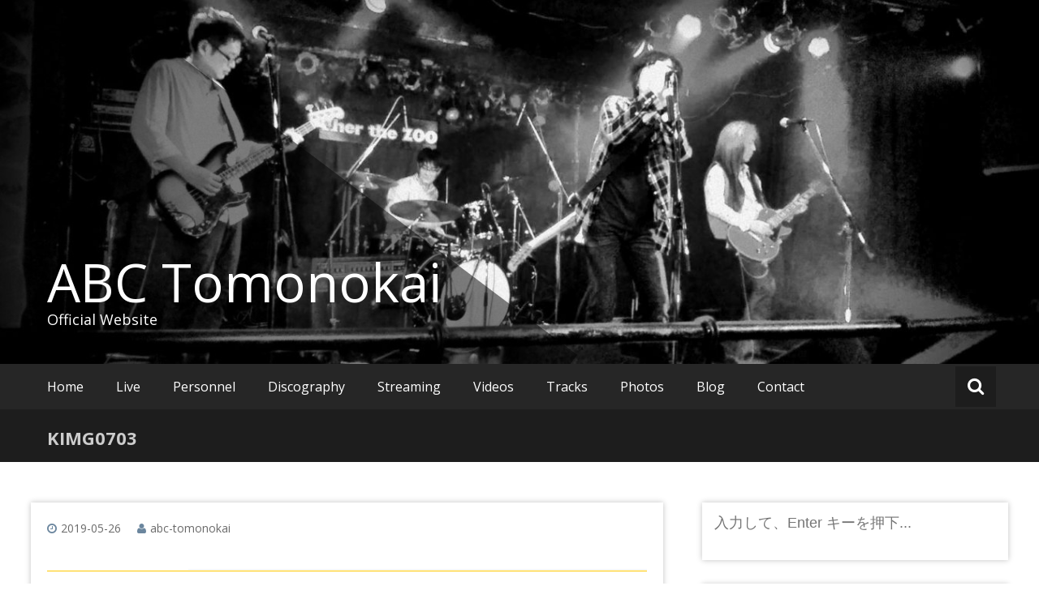

--- FILE ---
content_type: text/html; charset=UTF-8
request_url: http://abc-tomonokai.com/kimg0703
body_size: 12650
content:
<!DOCTYPE html>
<html dir="ltr" lang="ja" prefix="og: https://ogp.me/ns#">
<head>
	<meta charset="UTF-8">
	<meta name="viewport" content="width=device-width, initial-scale=1">
	<link rel="profile" href="https://gmpg.org/xfn/11">

	<title>KIMG0703 | ABC Tomonokai</title>

		<!-- All in One SEO 4.9.3 - aioseo.com -->
	<meta name="robots" content="max-snippet:-1, max-image-preview:large, max-video-preview:-1" />
	<meta name="author" content="abc-tomonokai"/>
	<link rel="canonical" href="http://abc-tomonokai.com/kimg0703" />
	<meta name="generator" content="All in One SEO (AIOSEO) 4.9.3" />
		<meta property="og:locale" content="ja_JP" />
		<meta property="og:site_name" content="ABC Tomonokai" />
		<meta property="og:type" content="article" />
		<meta property="og:title" content="KIMG0703 | ABC Tomonokai" />
		<meta property="og:url" content="http://abc-tomonokai.com/kimg0703" />
		<meta property="og:image" content="http://abc-tomonokai.com/test/wp-content/uploads/2019/05/201905_zthz_bw.jpg" />
		<meta property="og:image:width" content="1706" />
		<meta property="og:image:height" content="960" />
		<meta property="article:published_time" content="2019-05-26T07:21:14+00:00" />
		<meta property="article:modified_time" content="2019-05-26T07:21:14+00:00" />
		<meta name="twitter:card" content="summary" />
		<meta name="twitter:title" content="KIMG0703 | ABC Tomonokai" />
		<meta name="twitter:image" content="http://abc-tomonokai.com/test/wp-content/uploads/2019/05/201905_zthz_bw.jpg" />
		<script type="application/ld+json" class="aioseo-schema">
			{"@context":"https:\/\/schema.org","@graph":[{"@type":"BreadcrumbList","@id":"http:\/\/abc-tomonokai.com\/kimg0703#breadcrumblist","itemListElement":[{"@type":"ListItem","@id":"http:\/\/abc-tomonokai.com#listItem","position":1,"name":"\u30db\u30fc\u30e0","item":"http:\/\/abc-tomonokai.com","nextItem":{"@type":"ListItem","@id":"http:\/\/abc-tomonokai.com\/kimg0703#listItem","name":"KIMG0703"}},{"@type":"ListItem","@id":"http:\/\/abc-tomonokai.com\/kimg0703#listItem","position":2,"name":"KIMG0703","previousItem":{"@type":"ListItem","@id":"http:\/\/abc-tomonokai.com#listItem","name":"\u30db\u30fc\u30e0"}}]},{"@type":"ItemPage","@id":"http:\/\/abc-tomonokai.com\/kimg0703#itempage","url":"http:\/\/abc-tomonokai.com\/kimg0703","name":"KIMG0703 | ABC Tomonokai","inLanguage":"ja","isPartOf":{"@id":"http:\/\/abc-tomonokai.com\/#website"},"breadcrumb":{"@id":"http:\/\/abc-tomonokai.com\/kimg0703#breadcrumblist"},"author":{"@id":"http:\/\/abc-tomonokai.com\/archives\/author\/abc-tomonokai#author"},"creator":{"@id":"http:\/\/abc-tomonokai.com\/archives\/author\/abc-tomonokai#author"},"datePublished":"2019-05-26T16:21:14+09:00","dateModified":"2019-05-26T16:21:14+09:00"},{"@type":"Organization","@id":"http:\/\/abc-tomonokai.com\/#organization","name":"ABC Tomonokai","description":"Official Website","url":"http:\/\/abc-tomonokai.com\/"},{"@type":"Person","@id":"http:\/\/abc-tomonokai.com\/archives\/author\/abc-tomonokai#author","url":"http:\/\/abc-tomonokai.com\/archives\/author\/abc-tomonokai","name":"abc-tomonokai","image":{"@type":"ImageObject","@id":"http:\/\/abc-tomonokai.com\/kimg0703#authorImage","url":"http:\/\/2.gravatar.com\/avatar\/b5892b9e1314ce33cf969d9b3308efbc?s=96&d=mm&r=g","width":96,"height":96,"caption":"abc-tomonokai"}},{"@type":"WebSite","@id":"http:\/\/abc-tomonokai.com\/#website","url":"http:\/\/abc-tomonokai.com\/","name":"ABC Tomonokai","description":"Official Website","inLanguage":"ja","publisher":{"@id":"http:\/\/abc-tomonokai.com\/#organization"}}]}
		</script>
		<!-- All in One SEO -->

<link rel='dns-prefetch' href='//stats.wp.com' />
<link rel='dns-prefetch' href='//fonts.googleapis.com' />
<link rel='dns-prefetch' href='//v0.wordpress.com' />
<link rel='dns-prefetch' href='//i0.wp.com' />
<link rel="alternate" type="application/rss+xml" title="ABC Tomonokai &raquo; フィード" href="http://abc-tomonokai.com/feed" />
<link rel="alternate" type="application/rss+xml" title="ABC Tomonokai &raquo; コメントフィード" href="http://abc-tomonokai.com/comments/feed" />
<script type="text/javascript">
/* <![CDATA[ */
window._wpemojiSettings = {"baseUrl":"https:\/\/s.w.org\/images\/core\/emoji\/14.0.0\/72x72\/","ext":".png","svgUrl":"https:\/\/s.w.org\/images\/core\/emoji\/14.0.0\/svg\/","svgExt":".svg","source":{"concatemoji":"http:\/\/abc-tomonokai.com\/test\/wp-includes\/js\/wp-emoji-release.min.js?ver=6.4.7"}};
/*! This file is auto-generated */
!function(i,n){var o,s,e;function c(e){try{var t={supportTests:e,timestamp:(new Date).valueOf()};sessionStorage.setItem(o,JSON.stringify(t))}catch(e){}}function p(e,t,n){e.clearRect(0,0,e.canvas.width,e.canvas.height),e.fillText(t,0,0);var t=new Uint32Array(e.getImageData(0,0,e.canvas.width,e.canvas.height).data),r=(e.clearRect(0,0,e.canvas.width,e.canvas.height),e.fillText(n,0,0),new Uint32Array(e.getImageData(0,0,e.canvas.width,e.canvas.height).data));return t.every(function(e,t){return e===r[t]})}function u(e,t,n){switch(t){case"flag":return n(e,"\ud83c\udff3\ufe0f\u200d\u26a7\ufe0f","\ud83c\udff3\ufe0f\u200b\u26a7\ufe0f")?!1:!n(e,"\ud83c\uddfa\ud83c\uddf3","\ud83c\uddfa\u200b\ud83c\uddf3")&&!n(e,"\ud83c\udff4\udb40\udc67\udb40\udc62\udb40\udc65\udb40\udc6e\udb40\udc67\udb40\udc7f","\ud83c\udff4\u200b\udb40\udc67\u200b\udb40\udc62\u200b\udb40\udc65\u200b\udb40\udc6e\u200b\udb40\udc67\u200b\udb40\udc7f");case"emoji":return!n(e,"\ud83e\udef1\ud83c\udffb\u200d\ud83e\udef2\ud83c\udfff","\ud83e\udef1\ud83c\udffb\u200b\ud83e\udef2\ud83c\udfff")}return!1}function f(e,t,n){var r="undefined"!=typeof WorkerGlobalScope&&self instanceof WorkerGlobalScope?new OffscreenCanvas(300,150):i.createElement("canvas"),a=r.getContext("2d",{willReadFrequently:!0}),o=(a.textBaseline="top",a.font="600 32px Arial",{});return e.forEach(function(e){o[e]=t(a,e,n)}),o}function t(e){var t=i.createElement("script");t.src=e,t.defer=!0,i.head.appendChild(t)}"undefined"!=typeof Promise&&(o="wpEmojiSettingsSupports",s=["flag","emoji"],n.supports={everything:!0,everythingExceptFlag:!0},e=new Promise(function(e){i.addEventListener("DOMContentLoaded",e,{once:!0})}),new Promise(function(t){var n=function(){try{var e=JSON.parse(sessionStorage.getItem(o));if("object"==typeof e&&"number"==typeof e.timestamp&&(new Date).valueOf()<e.timestamp+604800&&"object"==typeof e.supportTests)return e.supportTests}catch(e){}return null}();if(!n){if("undefined"!=typeof Worker&&"undefined"!=typeof OffscreenCanvas&&"undefined"!=typeof URL&&URL.createObjectURL&&"undefined"!=typeof Blob)try{var e="postMessage("+f.toString()+"("+[JSON.stringify(s),u.toString(),p.toString()].join(",")+"));",r=new Blob([e],{type:"text/javascript"}),a=new Worker(URL.createObjectURL(r),{name:"wpTestEmojiSupports"});return void(a.onmessage=function(e){c(n=e.data),a.terminate(),t(n)})}catch(e){}c(n=f(s,u,p))}t(n)}).then(function(e){for(var t in e)n.supports[t]=e[t],n.supports.everything=n.supports.everything&&n.supports[t],"flag"!==t&&(n.supports.everythingExceptFlag=n.supports.everythingExceptFlag&&n.supports[t]);n.supports.everythingExceptFlag=n.supports.everythingExceptFlag&&!n.supports.flag,n.DOMReady=!1,n.readyCallback=function(){n.DOMReady=!0}}).then(function(){return e}).then(function(){var e;n.supports.everything||(n.readyCallback(),(e=n.source||{}).concatemoji?t(e.concatemoji):e.wpemoji&&e.twemoji&&(t(e.twemoji),t(e.wpemoji)))}))}((window,document),window._wpemojiSettings);
/* ]]> */
</script>
<style id='wp-emoji-styles-inline-css' type='text/css'>

	img.wp-smiley, img.emoji {
		display: inline !important;
		border: none !important;
		box-shadow: none !important;
		height: 1em !important;
		width: 1em !important;
		margin: 0 0.07em !important;
		vertical-align: -0.1em !important;
		background: none !important;
		padding: 0 !important;
	}
</style>
<link rel='stylesheet' id='wp-block-library-css' href='http://abc-tomonokai.com/test/wp-includes/css/dist/block-library/style.min.css?ver=6.4.7' type='text/css' media='all' />
<style id='wp-block-library-inline-css' type='text/css'>
.has-text-align-justify{text-align:justify;}
</style>
<link rel='stylesheet' id='aioseo/css/src/vue/standalone/blocks/table-of-contents/global.scss-css' href='http://abc-tomonokai.com/test/wp-content/plugins/all-in-one-seo-pack/dist/Lite/assets/css/table-of-contents/global.e90f6d47.css?ver=4.9.3' type='text/css' media='all' />
<link rel='stylesheet' id='mediaelement-css' href='http://abc-tomonokai.com/test/wp-includes/js/mediaelement/mediaelementplayer-legacy.min.css?ver=4.2.17' type='text/css' media='all' />
<link rel='stylesheet' id='wp-mediaelement-css' href='http://abc-tomonokai.com/test/wp-includes/js/mediaelement/wp-mediaelement.min.css?ver=6.4.7' type='text/css' media='all' />
<style id='jetpack-sharing-buttons-style-inline-css' type='text/css'>
.jetpack-sharing-buttons__services-list{display:flex;flex-direction:row;flex-wrap:wrap;gap:0;list-style-type:none;margin:5px;padding:0}.jetpack-sharing-buttons__services-list.has-small-icon-size{font-size:12px}.jetpack-sharing-buttons__services-list.has-normal-icon-size{font-size:16px}.jetpack-sharing-buttons__services-list.has-large-icon-size{font-size:24px}.jetpack-sharing-buttons__services-list.has-huge-icon-size{font-size:36px}@media print{.jetpack-sharing-buttons__services-list{display:none!important}}.editor-styles-wrapper .wp-block-jetpack-sharing-buttons{gap:0;padding-inline-start:0}ul.jetpack-sharing-buttons__services-list.has-background{padding:1.25em 2.375em}
</style>
<style id='classic-theme-styles-inline-css' type='text/css'>
/*! This file is auto-generated */
.wp-block-button__link{color:#fff;background-color:#32373c;border-radius:9999px;box-shadow:none;text-decoration:none;padding:calc(.667em + 2px) calc(1.333em + 2px);font-size:1.125em}.wp-block-file__button{background:#32373c;color:#fff;text-decoration:none}
</style>
<style id='global-styles-inline-css' type='text/css'>
body{--wp--preset--color--black: #000000;--wp--preset--color--cyan-bluish-gray: #abb8c3;--wp--preset--color--white: #ffffff;--wp--preset--color--pale-pink: #f78da7;--wp--preset--color--vivid-red: #cf2e2e;--wp--preset--color--luminous-vivid-orange: #ff6900;--wp--preset--color--luminous-vivid-amber: #fcb900;--wp--preset--color--light-green-cyan: #7bdcb5;--wp--preset--color--vivid-green-cyan: #00d084;--wp--preset--color--pale-cyan-blue: #8ed1fc;--wp--preset--color--vivid-cyan-blue: #0693e3;--wp--preset--color--vivid-purple: #9b51e0;--wp--preset--gradient--vivid-cyan-blue-to-vivid-purple: linear-gradient(135deg,rgba(6,147,227,1) 0%,rgb(155,81,224) 100%);--wp--preset--gradient--light-green-cyan-to-vivid-green-cyan: linear-gradient(135deg,rgb(122,220,180) 0%,rgb(0,208,130) 100%);--wp--preset--gradient--luminous-vivid-amber-to-luminous-vivid-orange: linear-gradient(135deg,rgba(252,185,0,1) 0%,rgba(255,105,0,1) 100%);--wp--preset--gradient--luminous-vivid-orange-to-vivid-red: linear-gradient(135deg,rgba(255,105,0,1) 0%,rgb(207,46,46) 100%);--wp--preset--gradient--very-light-gray-to-cyan-bluish-gray: linear-gradient(135deg,rgb(238,238,238) 0%,rgb(169,184,195) 100%);--wp--preset--gradient--cool-to-warm-spectrum: linear-gradient(135deg,rgb(74,234,220) 0%,rgb(151,120,209) 20%,rgb(207,42,186) 40%,rgb(238,44,130) 60%,rgb(251,105,98) 80%,rgb(254,248,76) 100%);--wp--preset--gradient--blush-light-purple: linear-gradient(135deg,rgb(255,206,236) 0%,rgb(152,150,240) 100%);--wp--preset--gradient--blush-bordeaux: linear-gradient(135deg,rgb(254,205,165) 0%,rgb(254,45,45) 50%,rgb(107,0,62) 100%);--wp--preset--gradient--luminous-dusk: linear-gradient(135deg,rgb(255,203,112) 0%,rgb(199,81,192) 50%,rgb(65,88,208) 100%);--wp--preset--gradient--pale-ocean: linear-gradient(135deg,rgb(255,245,203) 0%,rgb(182,227,212) 50%,rgb(51,167,181) 100%);--wp--preset--gradient--electric-grass: linear-gradient(135deg,rgb(202,248,128) 0%,rgb(113,206,126) 100%);--wp--preset--gradient--midnight: linear-gradient(135deg,rgb(2,3,129) 0%,rgb(40,116,252) 100%);--wp--preset--font-size--small: 13px;--wp--preset--font-size--medium: 20px;--wp--preset--font-size--large: 36px;--wp--preset--font-size--x-large: 42px;--wp--preset--spacing--20: 0.44rem;--wp--preset--spacing--30: 0.67rem;--wp--preset--spacing--40: 1rem;--wp--preset--spacing--50: 1.5rem;--wp--preset--spacing--60: 2.25rem;--wp--preset--spacing--70: 3.38rem;--wp--preset--spacing--80: 5.06rem;--wp--preset--shadow--natural: 6px 6px 9px rgba(0, 0, 0, 0.2);--wp--preset--shadow--deep: 12px 12px 50px rgba(0, 0, 0, 0.4);--wp--preset--shadow--sharp: 6px 6px 0px rgba(0, 0, 0, 0.2);--wp--preset--shadow--outlined: 6px 6px 0px -3px rgba(255, 255, 255, 1), 6px 6px rgba(0, 0, 0, 1);--wp--preset--shadow--crisp: 6px 6px 0px rgba(0, 0, 0, 1);}:where(.is-layout-flex){gap: 0.5em;}:where(.is-layout-grid){gap: 0.5em;}body .is-layout-flow > .alignleft{float: left;margin-inline-start: 0;margin-inline-end: 2em;}body .is-layout-flow > .alignright{float: right;margin-inline-start: 2em;margin-inline-end: 0;}body .is-layout-flow > .aligncenter{margin-left: auto !important;margin-right: auto !important;}body .is-layout-constrained > .alignleft{float: left;margin-inline-start: 0;margin-inline-end: 2em;}body .is-layout-constrained > .alignright{float: right;margin-inline-start: 2em;margin-inline-end: 0;}body .is-layout-constrained > .aligncenter{margin-left: auto !important;margin-right: auto !important;}body .is-layout-constrained > :where(:not(.alignleft):not(.alignright):not(.alignfull)){max-width: var(--wp--style--global--content-size);margin-left: auto !important;margin-right: auto !important;}body .is-layout-constrained > .alignwide{max-width: var(--wp--style--global--wide-size);}body .is-layout-flex{display: flex;}body .is-layout-flex{flex-wrap: wrap;align-items: center;}body .is-layout-flex > *{margin: 0;}body .is-layout-grid{display: grid;}body .is-layout-grid > *{margin: 0;}:where(.wp-block-columns.is-layout-flex){gap: 2em;}:where(.wp-block-columns.is-layout-grid){gap: 2em;}:where(.wp-block-post-template.is-layout-flex){gap: 1.25em;}:where(.wp-block-post-template.is-layout-grid){gap: 1.25em;}.has-black-color{color: var(--wp--preset--color--black) !important;}.has-cyan-bluish-gray-color{color: var(--wp--preset--color--cyan-bluish-gray) !important;}.has-white-color{color: var(--wp--preset--color--white) !important;}.has-pale-pink-color{color: var(--wp--preset--color--pale-pink) !important;}.has-vivid-red-color{color: var(--wp--preset--color--vivid-red) !important;}.has-luminous-vivid-orange-color{color: var(--wp--preset--color--luminous-vivid-orange) !important;}.has-luminous-vivid-amber-color{color: var(--wp--preset--color--luminous-vivid-amber) !important;}.has-light-green-cyan-color{color: var(--wp--preset--color--light-green-cyan) !important;}.has-vivid-green-cyan-color{color: var(--wp--preset--color--vivid-green-cyan) !important;}.has-pale-cyan-blue-color{color: var(--wp--preset--color--pale-cyan-blue) !important;}.has-vivid-cyan-blue-color{color: var(--wp--preset--color--vivid-cyan-blue) !important;}.has-vivid-purple-color{color: var(--wp--preset--color--vivid-purple) !important;}.has-black-background-color{background-color: var(--wp--preset--color--black) !important;}.has-cyan-bluish-gray-background-color{background-color: var(--wp--preset--color--cyan-bluish-gray) !important;}.has-white-background-color{background-color: var(--wp--preset--color--white) !important;}.has-pale-pink-background-color{background-color: var(--wp--preset--color--pale-pink) !important;}.has-vivid-red-background-color{background-color: var(--wp--preset--color--vivid-red) !important;}.has-luminous-vivid-orange-background-color{background-color: var(--wp--preset--color--luminous-vivid-orange) !important;}.has-luminous-vivid-amber-background-color{background-color: var(--wp--preset--color--luminous-vivid-amber) !important;}.has-light-green-cyan-background-color{background-color: var(--wp--preset--color--light-green-cyan) !important;}.has-vivid-green-cyan-background-color{background-color: var(--wp--preset--color--vivid-green-cyan) !important;}.has-pale-cyan-blue-background-color{background-color: var(--wp--preset--color--pale-cyan-blue) !important;}.has-vivid-cyan-blue-background-color{background-color: var(--wp--preset--color--vivid-cyan-blue) !important;}.has-vivid-purple-background-color{background-color: var(--wp--preset--color--vivid-purple) !important;}.has-black-border-color{border-color: var(--wp--preset--color--black) !important;}.has-cyan-bluish-gray-border-color{border-color: var(--wp--preset--color--cyan-bluish-gray) !important;}.has-white-border-color{border-color: var(--wp--preset--color--white) !important;}.has-pale-pink-border-color{border-color: var(--wp--preset--color--pale-pink) !important;}.has-vivid-red-border-color{border-color: var(--wp--preset--color--vivid-red) !important;}.has-luminous-vivid-orange-border-color{border-color: var(--wp--preset--color--luminous-vivid-orange) !important;}.has-luminous-vivid-amber-border-color{border-color: var(--wp--preset--color--luminous-vivid-amber) !important;}.has-light-green-cyan-border-color{border-color: var(--wp--preset--color--light-green-cyan) !important;}.has-vivid-green-cyan-border-color{border-color: var(--wp--preset--color--vivid-green-cyan) !important;}.has-pale-cyan-blue-border-color{border-color: var(--wp--preset--color--pale-cyan-blue) !important;}.has-vivid-cyan-blue-border-color{border-color: var(--wp--preset--color--vivid-cyan-blue) !important;}.has-vivid-purple-border-color{border-color: var(--wp--preset--color--vivid-purple) !important;}.has-vivid-cyan-blue-to-vivid-purple-gradient-background{background: var(--wp--preset--gradient--vivid-cyan-blue-to-vivid-purple) !important;}.has-light-green-cyan-to-vivid-green-cyan-gradient-background{background: var(--wp--preset--gradient--light-green-cyan-to-vivid-green-cyan) !important;}.has-luminous-vivid-amber-to-luminous-vivid-orange-gradient-background{background: var(--wp--preset--gradient--luminous-vivid-amber-to-luminous-vivid-orange) !important;}.has-luminous-vivid-orange-to-vivid-red-gradient-background{background: var(--wp--preset--gradient--luminous-vivid-orange-to-vivid-red) !important;}.has-very-light-gray-to-cyan-bluish-gray-gradient-background{background: var(--wp--preset--gradient--very-light-gray-to-cyan-bluish-gray) !important;}.has-cool-to-warm-spectrum-gradient-background{background: var(--wp--preset--gradient--cool-to-warm-spectrum) !important;}.has-blush-light-purple-gradient-background{background: var(--wp--preset--gradient--blush-light-purple) !important;}.has-blush-bordeaux-gradient-background{background: var(--wp--preset--gradient--blush-bordeaux) !important;}.has-luminous-dusk-gradient-background{background: var(--wp--preset--gradient--luminous-dusk) !important;}.has-pale-ocean-gradient-background{background: var(--wp--preset--gradient--pale-ocean) !important;}.has-electric-grass-gradient-background{background: var(--wp--preset--gradient--electric-grass) !important;}.has-midnight-gradient-background{background: var(--wp--preset--gradient--midnight) !important;}.has-small-font-size{font-size: var(--wp--preset--font-size--small) !important;}.has-medium-font-size{font-size: var(--wp--preset--font-size--medium) !important;}.has-large-font-size{font-size: var(--wp--preset--font-size--large) !important;}.has-x-large-font-size{font-size: var(--wp--preset--font-size--x-large) !important;}
.wp-block-navigation a:where(:not(.wp-element-button)){color: inherit;}
:where(.wp-block-post-template.is-layout-flex){gap: 1.25em;}:where(.wp-block-post-template.is-layout-grid){gap: 1.25em;}
:where(.wp-block-columns.is-layout-flex){gap: 2em;}:where(.wp-block-columns.is-layout-grid){gap: 2em;}
.wp-block-pullquote{font-size: 1.5em;line-height: 1.6;}
</style>
<link rel='stylesheet' id='masonic_style-css' href='http://abc-tomonokai.com/test/wp-content/themes/masonic/style.css?ver=6.4.7' type='text/css' media='all' />
<link rel='stylesheet' id='masonic_child_style-css' href='http://abc-tomonokai.com/test/wp-content/themes/masonic-child/style.css?ver=1.3.1' type='text/css' media='all' />
<link rel='stylesheet' id='masonic-style-css' href='http://abc-tomonokai.com/test/wp-content/themes/masonic-child/style.css?ver=6.4.7' type='text/css' media='all' />
<link rel='stylesheet' id='masonic-google-fonts-css' href='//fonts.googleapis.com/css?family=Open+Sans%3A400%2C300italic%2C700&#038;display=swap&#038;ver=6.4.7' type='text/css' media='all' />
<link rel='stylesheet' id='masonic-font-awesome-css' href='http://abc-tomonokai.com/test/wp-content/themes/masonic/font-awesome/css/font-awesome.min.css?ver=6.4.7' type='text/css' media='all' />
<link rel='stylesheet' id='jetpack_css-css' href='http://abc-tomonokai.com/test/wp-content/plugins/jetpack/css/jetpack.css?ver=13.4.4' type='text/css' media='all' />
<script type="text/javascript" src="http://abc-tomonokai.com/test/wp-includes/js/jquery/jquery.min.js?ver=3.7.1" id="jquery-core-js"></script>
<script type="text/javascript" src="http://abc-tomonokai.com/test/wp-includes/js/jquery/jquery-migrate.min.js?ver=3.4.1" id="jquery-migrate-js"></script>
<script type="text/javascript" src="http://abc-tomonokai.com/test/wp-content/plugins/sticky-menu-or-anything-on-scroll/assets/js/jq-sticky-anything.min.js?ver=2.1.1" id="stickyAnythingLib-js"></script>
<!--[if lte IE 8]>
<script type="text/javascript" src="http://abc-tomonokai.com/test/wp-content/themes/masonic/js/html5shiv.js?ver=3.7.3" id="html5shiv-js"></script>
<![endif]-->
<link rel="https://api.w.org/" href="http://abc-tomonokai.com/wp-json/" /><link rel="alternate" type="application/json" href="http://abc-tomonokai.com/wp-json/wp/v2/media/2112" /><link rel="EditURI" type="application/rsd+xml" title="RSD" href="http://abc-tomonokai.com/test/xmlrpc.php?rsd" />
<meta name="generator" content="WordPress 6.4.7" />
<link rel='shortlink' href='https://wp.me/aaeUQf-y4' />
<link rel="alternate" type="application/json+oembed" href="http://abc-tomonokai.com/wp-json/oembed/1.0/embed?url=http%3A%2F%2Fabc-tomonokai.com%2Fkimg0703" />
<link rel="alternate" type="text/xml+oembed" href="http://abc-tomonokai.com/wp-json/oembed/1.0/embed?url=http%3A%2F%2Fabc-tomonokai.com%2Fkimg0703&#038;format=xml" />

<link rel="stylesheet" href="http://abc-tomonokai.com/test/wp-content/plugins/count-per-day/counter.css" type="text/css" />
<meta http-equiv="Content-type" content="text/html; charset=utf-8" /><link rel='canonical' href='http://abc-tomonokai.com/kimg0703' />
	<style>img#wpstats{display:none}</style>
		   <style type="text/css">
	     blockquote { border-left: 2px solid #6b869e; }
           .post-header .entry-author, .post-header .entry-standard, .post-header .entry-date, .post-header .entry-tag { color: #6b869e; }
           .entry-author, .entry-standard, .entry-date { color: #6b869e; }
           a:hover { color: #6b869e; }
           .widget_recent_entries li:before, .widget_recent_comments li:before { color: #6b869e; }
           .underline { background: none repeat scroll 0 0 #6b869e; }
           .widget-title { border-left: 3px solid #6b869e; }
           .sticky { border: 1px solid #6b869e; }
           .footer-background { border-top: 5px solid #6b869e; }
           .site-title a:hover { color: #6b869e; }
           button, input[type="button"], input[type="reset"], input[type="submit"] { background: none repeat scroll 0 0 #6b869e; }
           .breadcrums span { color: #6b869e; }
           .button:hover { color: #6b869e; }
           .catagory-type a:hover { color: #6b869e; }
           .copyright a span { color: #6b869e; }
           button:hover, input[type="button"]:hover, input[type="reset"]:hover, input[type="submit"]:hover { color: #6b869e; }
           .widget_rss li a:hover { color: #6b869e; }
           @media screen and (max-width: 768px) { nav li:hover ul li a:hover, nav li a:hover { background: #6b869e; } }
           .entry-date a .entry-date:hover { color: #6b869e; }
           .wp-pagenavi a, .wp-pagenavi span { border: 1px solid #6b869e; }
           </style>
   <meta name="generator" content="Elementor 3.27.6; features: additional_custom_breakpoints; settings: css_print_method-external, google_font-enabled, font_display-auto">
			<style>
				.e-con.e-parent:nth-of-type(n+4):not(.e-lazyloaded):not(.e-no-lazyload),
				.e-con.e-parent:nth-of-type(n+4):not(.e-lazyloaded):not(.e-no-lazyload) * {
					background-image: none !important;
				}
				@media screen and (max-height: 1024px) {
					.e-con.e-parent:nth-of-type(n+3):not(.e-lazyloaded):not(.e-no-lazyload),
					.e-con.e-parent:nth-of-type(n+3):not(.e-lazyloaded):not(.e-no-lazyload) * {
						background-image: none !important;
					}
				}
				@media screen and (max-height: 640px) {
					.e-con.e-parent:nth-of-type(n+2):not(.e-lazyloaded):not(.e-no-lazyload),
					.e-con.e-parent:nth-of-type(n+2):not(.e-lazyloaded):not(.e-no-lazyload) * {
						background-image: none !important;
					}
				}
			</style>
			<link rel="icon" href="https://i0.wp.com/abc-tomonokai.com/test/wp-content/uploads/2018/09/cropped-abc_3rd_logo.jpg?fit=32%2C32" sizes="32x32" />
<link rel="icon" href="https://i0.wp.com/abc-tomonokai.com/test/wp-content/uploads/2018/09/cropped-abc_3rd_logo.jpg?fit=192%2C192" sizes="192x192" />
<link rel="apple-touch-icon" href="https://i0.wp.com/abc-tomonokai.com/test/wp-content/uploads/2018/09/cropped-abc_3rd_logo.jpg?fit=180%2C180" />
<meta name="msapplication-TileImage" content="https://i0.wp.com/abc-tomonokai.com/test/wp-content/uploads/2018/09/cropped-abc_3rd_logo.jpg?fit=270%2C270" />
<style id="sccss">/* 日付け表示 */
.entry-info .entry-date {
    display: block;
}

/* スマホでのカテゴリー表示を正常化 */
.catagory-type {
    position: relative;
}

/* 投稿者非表示 */
/*
.entry-info .entry-author {
  display: none;
}
*/

/* タイトルヘッダーの高さ調整 */
.blog-header {
  padding: 20px 0 15px;
}

/* 各投稿下部のナビゲーション非表示 */
.single .post-navigation {
  display: none;
}


/* 区切り線の長さと太さ調整 */
.underline {
	background: none repeat scroll 0 0 #ffc800;
	height: 1px;
	width: 100%;
}

/* ポストのアイキャッチ画像非表示 */
.single .post-header figure {
  display: none;
}


/* サイドバー非表示 */
/*
.primary {
    width: 96%;
}

.secondary {
    display: none;
}
@media screen and (max-width: 800px) {
.primary {
    width: 100%;
}
}
*/</style></head>

<body class="attachment attachment-template-default single single-attachment postid-2112 attachmentid-2112 attachment-jpeg group-blog elementor-default elementor-kit-2465">


<div id="page" class="hfeed site">
	<a class="skip-link screen-reader-text" href="#container">コンテンツへスキップ</a>

	<header id="masthead" class="site-header clear">

		<div class="header-image">
			<div id="wp-custom-header" class="wp-custom-header"><figure><img fetchpriority="high" src="http://abc-tomonokai.com/test/wp-content/uploads/2019/05/cropped-201905_zthz_bw.jpg" width="1350" height="475" alt="ABC Tomonokai"><div class="angled-background"></div></figure></div>		</div> <!-- .header-image -->

		<div class="site-branding clear">
			<div class="wrapper site-header-text clear">

				<div class="logo-img-holder ">

									</div>

				<div class="main-header">
											<h3 class="site-title">
							<a href="http://abc-tomonokai.com/" rel="home">ABC Tomonokai</a>
						</h3>
																<p class="site-description">Official Website</p>
									</div>
			</div>
		</div><!-- .site-branding -->

		<nav class="navigation clear" id="site-navigation">
			<input type="checkbox" id="masonic-toggle" name="masonic-toggle" />
			<label for="masonic-toggle" id="masonic-toggle-label" class="fa fa-navicon fa-2x"></label>
			<div class="wrapper clear" id="masonic">
				<ul id="menu-%e3%83%88%e3%83%83%e3%83%97%e3%83%a1%e3%83%8b%e3%83%a5%e3%83%bc" class="menu nav-menu wrapper clear"><li id="menu-item-282" class="menu-item menu-item-type-post_type menu-item-object-page menu-item-home menu-item-282"><a href="http://abc-tomonokai.com/">Home</a></li>
<li id="menu-item-48" class="menu-item menu-item-type-post_type menu-item-object-page menu-item-has-children menu-item-48"><a href="http://abc-tomonokai.com/live">Live</a>
<ul class="sub-menu">
	<li id="menu-item-2088" class="menu-item menu-item-type-post_type menu-item-object-page menu-item-2088"><a href="http://abc-tomonokai.com/live">2022~</a></li>
	<li id="menu-item-1143" class="menu-item menu-item-type-post_type menu-item-object-post menu-item-1143"><a href="http://abc-tomonokai.com/archives/1140">~2020</a></li>
</ul>
</li>
<li id="menu-item-2738" class="menu-item menu-item-type-post_type menu-item-object-page menu-item-2738"><a href="http://abc-tomonokai.com/personnel">Personnel</a></li>
<li id="menu-item-374" class="menu-item menu-item-type-post_type menu-item-object-page menu-item-374"><a href="http://abc-tomonokai.com/discography">Discography</a></li>
<li id="menu-item-2304" class="menu-item menu-item-type-post_type menu-item-object-page menu-item-2304"><a href="http://abc-tomonokai.com/streaming">Streaming</a></li>
<li id="menu-item-868" class="menu-item menu-item-type-taxonomy menu-item-object-category menu-item-868"><a href="http://abc-tomonokai.com/archives/category/videos">Videos</a></li>
<li id="menu-item-932" class="menu-item menu-item-type-taxonomy menu-item-object-category menu-item-932"><a href="http://abc-tomonokai.com/archives/category/tracks">Tracks</a></li>
<li id="menu-item-1102" class="menu-item menu-item-type-taxonomy menu-item-object-category menu-item-1102"><a href="http://abc-tomonokai.com/archives/category/photos">Photos</a></li>
<li id="menu-item-843" class="menu-item menu-item-type-taxonomy menu-item-object-category menu-item-has-children menu-item-843"><a href="http://abc-tomonokai.com/archives/category/blog">Blog</a>
<ul class="sub-menu">
	<li id="menu-item-1306" class="menu-item menu-item-type-taxonomy menu-item-object-category menu-item-1306"><a href="http://abc-tomonokai.com/archives/category/blog/album">Album</a></li>
	<li id="menu-item-1409" class="menu-item menu-item-type-taxonomy menu-item-object-category menu-item-1409"><a href="http://abc-tomonokai.com/archives/category/blog/drums">Drums</a></li>
	<li id="menu-item-1304" class="menu-item menu-item-type-taxonomy menu-item-object-category menu-item-1304"><a href="http://abc-tomonokai.com/archives/category/blog/favorite">Favorite</a></li>
	<li id="menu-item-1305" class="menu-item menu-item-type-taxonomy menu-item-object-category menu-item-1305"><a href="http://abc-tomonokai.com/archives/category/blog/guitar">Guitar</a></li>
	<li id="menu-item-1302" class="menu-item menu-item-type-taxonomy menu-item-object-category menu-item-1302"><a href="http://abc-tomonokai.com/archives/category/blog/info">Info</a></li>
	<li id="menu-item-1307" class="menu-item menu-item-type-taxonomy menu-item-object-category menu-item-1307"><a href="http://abc-tomonokai.com/archives/category/blog/recording">Recording</a></li>
	<li id="menu-item-1436" class="menu-item menu-item-type-taxonomy menu-item-object-category menu-item-1436"><a href="http://abc-tomonokai.com/archives/category/blog/songwriting">Songwriting</a></li>
	<li id="menu-item-1303" class="menu-item menu-item-type-taxonomy menu-item-object-category menu-item-1303"><a href="http://abc-tomonokai.com/archives/category/blog/thanks">Thanks!</a></li>
</ul>
</li>
<li id="menu-item-244" class="menu-item menu-item-type-post_type menu-item-object-page menu-item-244"><a href="http://abc-tomonokai.com/contact">Contact</a></li>
</ul>									<div id="sb-search" class="sb-search">
						<span class="sb-icon-search"><i class="fa fa-search"></i></span>
					</div>
							</div>
							<div id="sb-search-res" class="sb-search-res">
					<span class="sb-icon-search"><i class="fa fa-search"></i></span>
				</div>
					</nav><!-- #site-navigation -->

		<div class="inner-wrap masonic-search-toggle">
			
<form role="search" method="get" class="searchform clear" action="http://abc-tomonokai.com/">
   <div class="masonic-search">
      <label class="screen-reader-text">検索:</label>
      <input type="text" value="" name="s" placeholder="入力して、Enter キーを押下..." />
   </div>
</form>		</div>

					<div class="blog-header clear">
				<article class="wrapper">
					<div class="blog-site-title">
																					<h1>KIMG0703</h1>
																		</div>

					
				</article>
			</div>
			</header><!-- #masthead -->

<div class="site-content clear">
   <div id="container" class="wrapper clear">
      <div class="primary">

         
            
<article id="post-2112" class="blog-post post-2112 attachment type-attachment status-inherit hentry">
   <div class="post-header clear">
      
      <div class="entry-info">
         <div class="entry-date fa fa-clock-o"><a href="http://abc-tomonokai.com/kimg0703" title="16:21" rel="bookmark"><time class="entry-date published" datetime="2019-05-26T16:21:14+09:00">2019-05-26</time></a></div><div class="entry-author vcard author fa fa-user"><a class="url fn n" href="http://abc-tomonokai.com/archives/author/abc-tomonokai">abc-tomonokai</a></div>      </div><!-- .entry-info -->
   </div><!-- .entry-header -->

   <div class="entry-content">
      <div class="underline"></div>
      <hr>
      <p class="attachment"><a href='https://i0.wp.com/abc-tomonokai.com/test/wp-content/uploads/2019/05/KIMG0703.jpg'><img decoding="async" width="169" height="300" src="https://i0.wp.com/abc-tomonokai.com/test/wp-content/uploads/2019/05/KIMG0703.jpg?fit=169%2C300" class="attachment-medium size-medium" alt="" srcset="https://i0.wp.com/abc-tomonokai.com/test/wp-content/uploads/2019/05/KIMG0703.jpg?w=539 539w, https://i0.wp.com/abc-tomonokai.com/test/wp-content/uploads/2019/05/KIMG0703.jpg?resize=169%2C300 169w" sizes="(max-width: 169px) 100vw, 169px" /></a></p>
<div class="extra-hatom-entry-title"><span class="entry-title">KIMG0703</span></div>      
<!-- Sharing Icons -->
<!-- Sharing Icons -->


   </div><!-- .entry-content -->
</article><!-- #post-## -->


                  <div class="post-navigation clear">
         <div class="underline"></div>
         <hr>
         <h3 class="screen-reader-text">投稿ナビゲーション</h3>
         <div class="nav-previous"><a href="http://abc-tomonokai.com/kimg0703" rel="prev"><span><i class="fa fa-arrow-circle-o-left"></i></span>KIMG0703</a></div>      </div><!-- .navigation -->
      <div class="underline"></div>
      <hr>
      
            
               </div>
      
<div class="secondary">
         <aside id="search" class="blog-post widget widget_search">
         
<form role="search" method="get" class="searchform clear" action="http://abc-tomonokai.com/">
   <div class="masonic-search">
      <label class="screen-reader-text">検索:</label>
      <input type="text" value="" name="s" placeholder="入力して、Enter キーを押下..." />
   </div>
</form>      </aside>

      <aside id="archives" class="blog-post widget widget_archive">
         <div class="widget-title"><h3>アーカイブ</h3></div>
         <ul>
            	<li><a href='http://abc-tomonokai.com/archives/date/2026/01'>2026年1月</a></li>
	<li><a href='http://abc-tomonokai.com/archives/date/2025/12'>2025年12月</a></li>
	<li><a href='http://abc-tomonokai.com/archives/date/2025/11'>2025年11月</a></li>
	<li><a href='http://abc-tomonokai.com/archives/date/2025/10'>2025年10月</a></li>
	<li><a href='http://abc-tomonokai.com/archives/date/2025/09'>2025年9月</a></li>
	<li><a href='http://abc-tomonokai.com/archives/date/2025/08'>2025年8月</a></li>
	<li><a href='http://abc-tomonokai.com/archives/date/2025/07'>2025年7月</a></li>
	<li><a href='http://abc-tomonokai.com/archives/date/2025/06'>2025年6月</a></li>
	<li><a href='http://abc-tomonokai.com/archives/date/2025/05'>2025年5月</a></li>
	<li><a href='http://abc-tomonokai.com/archives/date/2025/04'>2025年4月</a></li>
	<li><a href='http://abc-tomonokai.com/archives/date/2025/03'>2025年3月</a></li>
	<li><a href='http://abc-tomonokai.com/archives/date/2025/01'>2025年1月</a></li>
	<li><a href='http://abc-tomonokai.com/archives/date/2024/12'>2024年12月</a></li>
	<li><a href='http://abc-tomonokai.com/archives/date/2024/11'>2024年11月</a></li>
	<li><a href='http://abc-tomonokai.com/archives/date/2024/10'>2024年10月</a></li>
	<li><a href='http://abc-tomonokai.com/archives/date/2024/09'>2024年9月</a></li>
	<li><a href='http://abc-tomonokai.com/archives/date/2024/08'>2024年8月</a></li>
	<li><a href='http://abc-tomonokai.com/archives/date/2024/07'>2024年7月</a></li>
	<li><a href='http://abc-tomonokai.com/archives/date/2024/06'>2024年6月</a></li>
	<li><a href='http://abc-tomonokai.com/archives/date/2024/05'>2024年5月</a></li>
	<li><a href='http://abc-tomonokai.com/archives/date/2024/04'>2024年4月</a></li>
	<li><a href='http://abc-tomonokai.com/archives/date/2024/03'>2024年3月</a></li>
	<li><a href='http://abc-tomonokai.com/archives/date/2024/02'>2024年2月</a></li>
	<li><a href='http://abc-tomonokai.com/archives/date/2024/01'>2024年1月</a></li>
	<li><a href='http://abc-tomonokai.com/archives/date/2023/12'>2023年12月</a></li>
	<li><a href='http://abc-tomonokai.com/archives/date/2023/11'>2023年11月</a></li>
	<li><a href='http://abc-tomonokai.com/archives/date/2023/10'>2023年10月</a></li>
	<li><a href='http://abc-tomonokai.com/archives/date/2023/09'>2023年9月</a></li>
	<li><a href='http://abc-tomonokai.com/archives/date/2023/08'>2023年8月</a></li>
	<li><a href='http://abc-tomonokai.com/archives/date/2023/07'>2023年7月</a></li>
	<li><a href='http://abc-tomonokai.com/archives/date/2023/06'>2023年6月</a></li>
	<li><a href='http://abc-tomonokai.com/archives/date/2023/05'>2023年5月</a></li>
	<li><a href='http://abc-tomonokai.com/archives/date/2023/04'>2023年4月</a></li>
	<li><a href='http://abc-tomonokai.com/archives/date/2023/03'>2023年3月</a></li>
	<li><a href='http://abc-tomonokai.com/archives/date/2023/02'>2023年2月</a></li>
	<li><a href='http://abc-tomonokai.com/archives/date/2023/01'>2023年1月</a></li>
	<li><a href='http://abc-tomonokai.com/archives/date/2022/12'>2022年12月</a></li>
	<li><a href='http://abc-tomonokai.com/archives/date/2022/11'>2022年11月</a></li>
	<li><a href='http://abc-tomonokai.com/archives/date/2022/10'>2022年10月</a></li>
	<li><a href='http://abc-tomonokai.com/archives/date/2022/09'>2022年9月</a></li>
	<li><a href='http://abc-tomonokai.com/archives/date/2022/08'>2022年8月</a></li>
	<li><a href='http://abc-tomonokai.com/archives/date/2022/07'>2022年7月</a></li>
	<li><a href='http://abc-tomonokai.com/archives/date/2022/06'>2022年6月</a></li>
	<li><a href='http://abc-tomonokai.com/archives/date/2022/05'>2022年5月</a></li>
	<li><a href='http://abc-tomonokai.com/archives/date/2022/04'>2022年4月</a></li>
	<li><a href='http://abc-tomonokai.com/archives/date/2022/03'>2022年3月</a></li>
	<li><a href='http://abc-tomonokai.com/archives/date/2022/02'>2022年2月</a></li>
	<li><a href='http://abc-tomonokai.com/archives/date/2022/01'>2022年1月</a></li>
	<li><a href='http://abc-tomonokai.com/archives/date/2021/12'>2021年12月</a></li>
	<li><a href='http://abc-tomonokai.com/archives/date/2021/11'>2021年11月</a></li>
	<li><a href='http://abc-tomonokai.com/archives/date/2021/10'>2021年10月</a></li>
	<li><a href='http://abc-tomonokai.com/archives/date/2021/09'>2021年9月</a></li>
	<li><a href='http://abc-tomonokai.com/archives/date/2021/08'>2021年8月</a></li>
	<li><a href='http://abc-tomonokai.com/archives/date/2021/07'>2021年7月</a></li>
	<li><a href='http://abc-tomonokai.com/archives/date/2021/06'>2021年6月</a></li>
	<li><a href='http://abc-tomonokai.com/archives/date/2021/05'>2021年5月</a></li>
	<li><a href='http://abc-tomonokai.com/archives/date/2021/04'>2021年4月</a></li>
	<li><a href='http://abc-tomonokai.com/archives/date/2021/03'>2021年3月</a></li>
	<li><a href='http://abc-tomonokai.com/archives/date/2021/02'>2021年2月</a></li>
	<li><a href='http://abc-tomonokai.com/archives/date/2021/01'>2021年1月</a></li>
	<li><a href='http://abc-tomonokai.com/archives/date/2020/12'>2020年12月</a></li>
	<li><a href='http://abc-tomonokai.com/archives/date/2020/11'>2020年11月</a></li>
	<li><a href='http://abc-tomonokai.com/archives/date/2020/10'>2020年10月</a></li>
	<li><a href='http://abc-tomonokai.com/archives/date/2020/09'>2020年9月</a></li>
	<li><a href='http://abc-tomonokai.com/archives/date/2020/08'>2020年8月</a></li>
	<li><a href='http://abc-tomonokai.com/archives/date/2020/07'>2020年7月</a></li>
	<li><a href='http://abc-tomonokai.com/archives/date/2020/06'>2020年6月</a></li>
	<li><a href='http://abc-tomonokai.com/archives/date/2020/05'>2020年5月</a></li>
	<li><a href='http://abc-tomonokai.com/archives/date/2020/04'>2020年4月</a></li>
	<li><a href='http://abc-tomonokai.com/archives/date/2020/03'>2020年3月</a></li>
	<li><a href='http://abc-tomonokai.com/archives/date/2020/02'>2020年2月</a></li>
	<li><a href='http://abc-tomonokai.com/archives/date/2020/01'>2020年1月</a></li>
	<li><a href='http://abc-tomonokai.com/archives/date/2019/12'>2019年12月</a></li>
	<li><a href='http://abc-tomonokai.com/archives/date/2019/11'>2019年11月</a></li>
	<li><a href='http://abc-tomonokai.com/archives/date/2019/10'>2019年10月</a></li>
	<li><a href='http://abc-tomonokai.com/archives/date/2019/08'>2019年8月</a></li>
	<li><a href='http://abc-tomonokai.com/archives/date/2019/07'>2019年7月</a></li>
	<li><a href='http://abc-tomonokai.com/archives/date/2019/06'>2019年6月</a></li>
	<li><a href='http://abc-tomonokai.com/archives/date/2019/05'>2019年5月</a></li>
	<li><a href='http://abc-tomonokai.com/archives/date/2019/04'>2019年4月</a></li>
	<li><a href='http://abc-tomonokai.com/archives/date/2019/03'>2019年3月</a></li>
	<li><a href='http://abc-tomonokai.com/archives/date/2019/02'>2019年2月</a></li>
	<li><a href='http://abc-tomonokai.com/archives/date/2019/01'>2019年1月</a></li>
	<li><a href='http://abc-tomonokai.com/archives/date/2018/12'>2018年12月</a></li>
	<li><a href='http://abc-tomonokai.com/archives/date/2018/11'>2018年11月</a></li>
	<li><a href='http://abc-tomonokai.com/archives/date/2018/10'>2018年10月</a></li>
	<li><a href='http://abc-tomonokai.com/archives/date/2018/09'>2018年9月</a></li>
	<li><a href='http://abc-tomonokai.com/archives/date/2018/08'>2018年8月</a></li>
	<li><a href='http://abc-tomonokai.com/archives/date/2018/07'>2018年7月</a></li>
	<li><a href='http://abc-tomonokai.com/archives/date/2018/06'>2018年6月</a></li>
	<li><a href='http://abc-tomonokai.com/archives/date/2018/05'>2018年5月</a></li>
	<li><a href='http://abc-tomonokai.com/archives/date/2018/04'>2018年4月</a></li>
	<li><a href='http://abc-tomonokai.com/archives/date/2018/03'>2018年3月</a></li>
	<li><a href='http://abc-tomonokai.com/archives/date/2018/02'>2018年2月</a></li>
	<li><a href='http://abc-tomonokai.com/archives/date/2018/01'>2018年1月</a></li>
	<li><a href='http://abc-tomonokai.com/archives/date/2017/12'>2017年12月</a></li>
	<li><a href='http://abc-tomonokai.com/archives/date/2017/11'>2017年11月</a></li>
	<li><a href='http://abc-tomonokai.com/archives/date/2017/10'>2017年10月</a></li>
	<li><a href='http://abc-tomonokai.com/archives/date/2017/09'>2017年9月</a></li>
	<li><a href='http://abc-tomonokai.com/archives/date/2017/08'>2017年8月</a></li>
	<li><a href='http://abc-tomonokai.com/archives/date/2017/06'>2017年6月</a></li>
	<li><a href='http://abc-tomonokai.com/archives/date/2017/05'>2017年5月</a></li>
	<li><a href='http://abc-tomonokai.com/archives/date/2017/04'>2017年4月</a></li>
	<li><a href='http://abc-tomonokai.com/archives/date/2017/03'>2017年3月</a></li>
	<li><a href='http://abc-tomonokai.com/archives/date/2017/02'>2017年2月</a></li>
	<li><a href='http://abc-tomonokai.com/archives/date/2017/01'>2017年1月</a></li>
	<li><a href='http://abc-tomonokai.com/archives/date/2016/11'>2016年11月</a></li>
	<li><a href='http://abc-tomonokai.com/archives/date/2016/08'>2016年8月</a></li>
	<li><a href='http://abc-tomonokai.com/archives/date/2016/05'>2016年5月</a></li>
	<li><a href='http://abc-tomonokai.com/archives/date/2016/04'>2016年4月</a></li>
	<li><a href='http://abc-tomonokai.com/archives/date/2016/03'>2016年3月</a></li>
	<li><a href='http://abc-tomonokai.com/archives/date/2016/02'>2016年2月</a></li>
	<li><a href='http://abc-tomonokai.com/archives/date/2016/01'>2016年1月</a></li>
	<li><a href='http://abc-tomonokai.com/archives/date/2015/12'>2015年12月</a></li>
	<li><a href='http://abc-tomonokai.com/archives/date/2015/11'>2015年11月</a></li>
	<li><a href='http://abc-tomonokai.com/archives/date/2015/10'>2015年10月</a></li>
	<li><a href='http://abc-tomonokai.com/archives/date/2015/09'>2015年9月</a></li>
	<li><a href='http://abc-tomonokai.com/archives/date/2015/08'>2015年8月</a></li>
	<li><a href='http://abc-tomonokai.com/archives/date/2015/07'>2015年7月</a></li>
	<li><a href='http://abc-tomonokai.com/archives/date/2015/06'>2015年6月</a></li>
	<li><a href='http://abc-tomonokai.com/archives/date/2015/05'>2015年5月</a></li>
	<li><a href='http://abc-tomonokai.com/archives/date/2015/04'>2015年4月</a></li>
	<li><a href='http://abc-tomonokai.com/archives/date/2015/03'>2015年3月</a></li>
	<li><a href='http://abc-tomonokai.com/archives/date/2015/02'>2015年2月</a></li>
	<li><a href='http://abc-tomonokai.com/archives/date/2015/01'>2015年1月</a></li>
	<li><a href='http://abc-tomonokai.com/archives/date/2014/12'>2014年12月</a></li>
	<li><a href='http://abc-tomonokai.com/archives/date/2014/11'>2014年11月</a></li>
	<li><a href='http://abc-tomonokai.com/archives/date/2014/10'>2014年10月</a></li>
	<li><a href='http://abc-tomonokai.com/archives/date/2014/09'>2014年9月</a></li>
	<li><a href='http://abc-tomonokai.com/archives/date/2014/06'>2014年6月</a></li>
	<li><a href='http://abc-tomonokai.com/archives/date/2013/05'>2013年5月</a></li>
	<li><a href='http://abc-tomonokai.com/archives/date/2011/05'>2011年5月</a></li>
         </ul>
      </aside>

      <aside id="meta" class="blog-post widget widget_meta">
         <div class="widget-title"><h3>メタ</h3></div>
         <ul>
                        <li><a href="http://abc-tomonokai.com/test/wp-login.php">ログイン</a></li>
                     </ul>
      </aside>
   </div>   </div><!-- #container -->
</div><!-- .site-content clear -->


</div><!-- #page -->
<footer class="footer-background">
   <div class="footer-content wrapper clear">
      <div class="clear">
                                 </div>
      <div class="copyright clear">
         <div class="copyright-header">ABC Tomonokai</div>
         <div class="copyright-year">&copy;2026</div>
         Powered by <a href="https://wordpress.org" target="_blank" title="WordPress" rel="nofollow"><span>WordPress</span></a> <br> Theme: <a href="https://themegrill.com/themes/masonic" target="_blank" title="Masonic" rel="nofollow"><span>Masonic</span></a> by ThemeGrill      </div>
   </div>
   <div class="angled-background"></div>
</footer>

			<script>
				const lazyloadRunObserver = () => {
					const lazyloadBackgrounds = document.querySelectorAll( `.e-con.e-parent:not(.e-lazyloaded)` );
					const lazyloadBackgroundObserver = new IntersectionObserver( ( entries ) => {
						entries.forEach( ( entry ) => {
							if ( entry.isIntersecting ) {
								let lazyloadBackground = entry.target;
								if( lazyloadBackground ) {
									lazyloadBackground.classList.add( 'e-lazyloaded' );
								}
								lazyloadBackgroundObserver.unobserve( entry.target );
							}
						});
					}, { rootMargin: '200px 0px 200px 0px' } );
					lazyloadBackgrounds.forEach( ( lazyloadBackground ) => {
						lazyloadBackgroundObserver.observe( lazyloadBackground );
					} );
				};
				const events = [
					'DOMContentLoaded',
					'elementor/lazyload/observe',
				];
				events.forEach( ( event ) => {
					document.addEventListener( event, lazyloadRunObserver );
				} );
			</script>
			<script type="text/javascript" id="stickThis-js-extra">
/* <![CDATA[ */
var sticky_anything_engage = {"element":".navigation","topspace":"0","minscreenwidth":"0","maxscreenwidth":"999999","zindex":"1","legacymode":"","dynamicmode":"","debugmode":"","pushup":"","adminbar":"1"};
/* ]]> */
</script>
<script type="text/javascript" src="http://abc-tomonokai.com/test/wp-content/plugins/sticky-menu-or-anything-on-scroll/assets/js/stickThis.js?ver=2.1.1" id="stickThis-js"></script>
<script type="text/javascript" id="wpfront-scroll-top-js-extra">
/* <![CDATA[ */
var wpfront_scroll_top_data = {"data":{"css":"#wpfront-scroll-top-container{position:fixed;cursor:pointer;z-index:9999;border:none;outline:none;background-color:rgba(0,0,0,0);box-shadow:none;outline-style:none;text-decoration:none;opacity:0;display:none;align-items:center;justify-content:center;margin:0;padding:0}#wpfront-scroll-top-container.show{display:flex;opacity:1}#wpfront-scroll-top-container .sr-only{position:absolute;width:1px;height:1px;padding:0;margin:-1px;overflow:hidden;clip:rect(0,0,0,0);white-space:nowrap;border:0}#wpfront-scroll-top-container .text-holder{padding:3px 10px;-webkit-border-radius:3px;border-radius:3px;-webkit-box-shadow:4px 4px 5px 0px rgba(50,50,50,.5);-moz-box-shadow:4px 4px 5px 0px rgba(50,50,50,.5);box-shadow:4px 4px 5px 0px rgba(50,50,50,.5)}#wpfront-scroll-top-container{right:20px;bottom:20px;}#wpfront-scroll-top-container img{width:auto;height:auto;}#wpfront-scroll-top-container .text-holder{color:#ffffff;background-color:#000000;width:auto;height:auto;;}#wpfront-scroll-top-container .text-holder:hover{background-color:#000000;}#wpfront-scroll-top-container i{color:#000000;}","html":"<button id=\"wpfront-scroll-top-container\" aria-label=\"\" title=\"\" ><img src=\"http:\/\/abc-tomonokai.com\/test\/wp-content\/plugins\/wpfront-scroll-top\/includes\/assets\/icons\/43.png\" alt=\"\" title=\"\"><\/button>","data":{"hide_iframe":false,"button_fade_duration":200,"auto_hide":false,"auto_hide_after":2,"scroll_offset":100,"button_opacity":0.8000000000000000444089209850062616169452667236328125,"button_action":"top","button_action_element_selector":"","button_action_container_selector":"html, body","button_action_element_offset":0,"scroll_duration":500}}};
/* ]]> */
</script>
<script type="text/javascript" src="http://abc-tomonokai.com/test/wp-content/plugins/wpfront-scroll-top/includes/assets/wpfront-scroll-top.min.js?ver=3.0.1.09211" id="wpfront-scroll-top-js"></script>
<script type="text/javascript" src="http://abc-tomonokai.com/test/wp-content/themes/masonic/js/search-toggle.js?ver=20150106" id="masonic-search-toggle-js"></script>
<script type="text/javascript" src="http://abc-tomonokai.com/test/wp-content/themes/masonic/js/fitvids/jquery.fitvids.js?ver=20150331" id="masonic-fitvids-js"></script>
<script type="text/javascript" src="http://abc-tomonokai.com/test/wp-content/themes/masonic/js/fitvids/fitvids-setting.js?ver=20150331" id="masonic-fitvids-setting-js"></script>
<script type="text/javascript" src="http://abc-tomonokai.com/test/wp-content/themes/masonic/js/skip-link-focus-fix.js?ver=20130115" id="masonic-skip-link-focus-fix-js"></script>
<script type="text/javascript" src="http://abc-tomonokai.com/test/wp-content/themes/masonic/js/jquery.bxslider/jquery.bxslider.min.js?ver=20130115" id="masonic-bxslider-js"></script>
<script type="text/javascript" src="http://abc-tomonokai.com/test/wp-content/themes/masonic/js/masonic-custom.js?ver=6.4.7" id="masonic-custom-js"></script>
<script type="text/javascript" src="https://stats.wp.com/e-202604.js" id="jetpack-stats-js" data-wp-strategy="defer"></script>
<script type="text/javascript" id="jetpack-stats-js-after">
/* <![CDATA[ */
_stq = window._stq || [];
_stq.push([ "view", JSON.parse("{\"v\":\"ext\",\"blog\":\"151318455\",\"post\":\"2112\",\"tz\":\"9\",\"srv\":\"abc-tomonokai.com\",\"j\":\"1:13.4.4\"}") ]);
_stq.push([ "clickTrackerInit", "151318455", "2112" ]);
/* ]]> */
</script>

</body>
</html>

--- FILE ---
content_type: text/css
request_url: http://abc-tomonokai.com/test/wp-content/themes/masonic-child/style.css?ver=1.3.1
body_size: 206
content:
/*
Theme Name: Masonic Child Theme
Theme URI: http://themegrill.com/themes/masonic/
Description: Masonic Child Theme
Author: ThemeGrill
Author URI: http://themegrill.com
Template: masonic
Version: 1.3.1
*/


--- FILE ---
content_type: text/css
request_url: http://abc-tomonokai.com/test/wp-content/themes/masonic-child/style.css?ver=6.4.7
body_size: 206
content:
/*
Theme Name: Masonic Child Theme
Theme URI: http://themegrill.com/themes/masonic/
Description: Masonic Child Theme
Author: ThemeGrill
Author URI: http://themegrill.com
Template: masonic
Version: 1.3.1
*/
